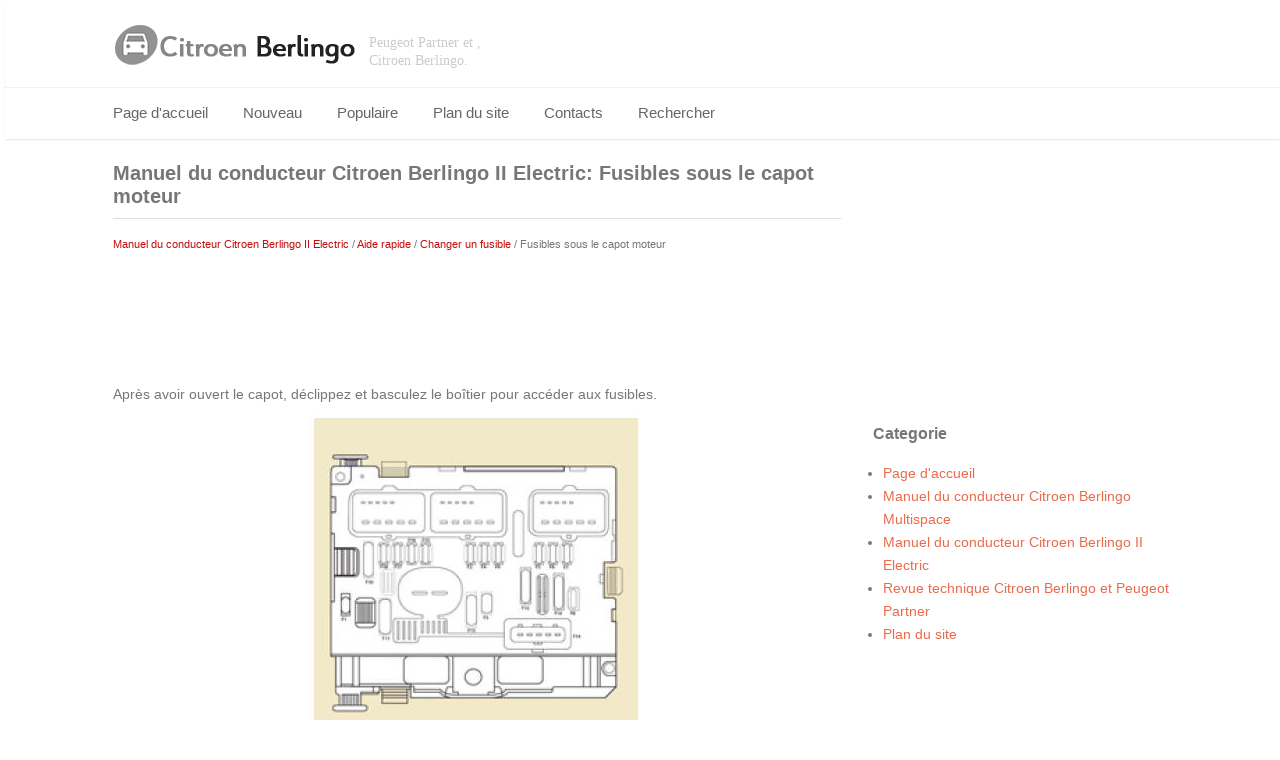

--- FILE ---
content_type: text/html; charset=UTF-8
request_url: https://www.voitberli.com/fusibles_sous_le_capot_moteur-230.html
body_size: 3105
content:
<!DOCTYPE HTML>
<html class="no-js">
<head>
<title>Manuel du conducteur Citroen Berlingo II Electric: Fusibles sous le capot moteur - Changer un fusible - Aide rapide | Citroen Berlingo | Peugeot Partner</title>
<meta content="text/html; charset=windows-1252" http-equiv="Content-Type">
<meta name="viewport" content="width=device-width, initial-scale=1.0">
<link rel="stylesheet" href="css/berl.css" type="text/css">
<link href="media-queries.css" rel="stylesheet" type="text/css" media="all" />

<script async src="https://pagead2.googlesyndication.com/pagead/js/adsbygoogle.js?client=ca-pub-8114057553037766"
     crossorigin="anonymous"></script>

</head>
<body>

<div class="site-header"><div class="contf">
<a href="/"><img src="images/logo.png"></a>
<span class="site-tagline">

    Peugeot Partner et ,
    <br>
    Citroen Berlingo.

</span>
</div></div>

<div class="navbar">
<div class="contf">
<ul>
	<li class="mobnone"><a href="/">Page d'accueil</a></li>
	<li><a href="/new.html">Nouveau</a></li>
	<li><a href="/top.html">Populaire</a></li>
	<li class="mobnone"><a href="/sitemap.html">Plan du site</a></li>
	<li class="mobnone"><a href="/contacts.html">Contacts</a></li>
	<li><a href="/search.php">Rechercher</a></li>
</ul>

</div>
</div>


<div class="clear"></div>
<div class="contf">
<div class="berle">
<h1>Manuel du conducteur Citroen Berlingo II Electric: Fusibles sous le capot moteur</h1>
<div class="sits"><div style="font-size:11px; text-decoration:none; margin-top:5px;"><a href="manuel_du_conducteur_citroen_berlingo_ii_electric-127.html">Manuel du conducteur Citroen Berlingo II Electric</a> / <a href="aide_rapide-215.html">Aide rapide</a> / <a href="changer_un_fusible-226.html">Changer un fusible</a> /  Fusibles sous le capot moteur</div></div>
<div><script async src="https://pagead2.googlesyndication.com/pagead/js/adsbygoogle.js?client=ca-pub-8114057553037766"
     crossorigin="anonymous"></script>
<!-- voitberli.com top 120 adaptiv -->
<ins class="adsbygoogle"
     style="display:block; height: 120px;"
     data-ad-client="ca-pub-8114057553037766"
     data-ad-slot="1414555456"></ins>
<script>
     (adsbygoogle = window.adsbygoogle || []).push({});
</script></div>
<p><p>Apr&egrave;s avoir ouvert le capot, d&eacute;clippez
et basculez le bo&icirc;tier pour acc&eacute;der aux
fusibles.</p>
<p align="center">
<img alt="" border="0" src="images/books/127/4/index.83.jpg" alt="Fusibles sous le capot moteur"></p>
<table border="1" width="100%">
	<tr>
		<td>
		<p align="center">Fusibles</p>
		<p align="center">F</td>
		<td>
		<p align="center">Amp&egrave;res</p>
		<p align="center">A</td>
		<td>
		<p align="center">Affectation</td>
	</tr>
	<tr>
		<td align="center">1</td>
		<td align="center">20</td>
		<td>Contr&ocirc;le moteur</td>
	</tr>
	<tr>
		<td align="center">2</td>
		<td align="center">15</td>
		<td>Avertisseur sonore</td>
	</tr>
	<tr>
		<td align="center">3</td>
		<td align="center">10</td>
		<td>Pompe lave-vitres avant et arri&egrave;re</td>
	</tr>
	<tr>
		<td align="center">4</td>
		<td align="center">20</td>
		<td>Pompe lave-projecteurs ou LED</td>
	</tr>
	<tr>
		<td align="center">5</td>
		<td align="center">15</td>
		<td>Organes moteur</td>
	</tr>
	<tr>
		<td align="center">6</td>
		<td align="center">10</td>
		<td>Capteur angulaire du volant, ESC</td>
	</tr>
	<tr>
		<td align="center">7</td>
		<td align="center">10</td>
		<td>Contacteur stop, contacteur embrayage</td>
	</tr>
	<tr>
		<td align="center">8</td>
		<td align="center">25</td>
		<td>D&eacute;marreur</td>
	</tr>
	<tr>
		<td align="center">9</td>
		<td align="center">10</td>
		<td>Moteur faisceau des projecteurs, bo&icirc;tier gestion de
		parc</td>
	</tr>
	<tr>
		<td align="center">10</td>
		<td align="center">30</td>
		<td>Organes moteur</td>
	</tr>
	<tr>
		<td align="center">11</td>
		<td align="center">40</td>
		<td>Libre</td>
	</tr>
	<tr>
		<td align="center">12</td>
		<td align="center">30</td>
		<td>Essuie-vitre</td>
	</tr>
	<tr>
		<td align="center">13</td>
		<td align="center">40</td>
		<td>Bo&icirc;tier servitude intelligent</td>
	</tr>
	<tr>
		<td align="center">14</td>
		<td align="center">30</td>
		<td>Pompe</td>
	</tr>
	<tr>
		<td align="center">15</td>
		<td align="center">10</td>
		<td>Feu de route droit</td>
	</tr>
	<tr>
		<td align="center">16</td>
		<td align="center">10</td>
		<td>Feu de route gauche</td>
	</tr>
	<tr>
		<td align="center">17</td>
		<td align="center">15</td>
		<td>Feu de croisement droit</td>
	</tr>
	<tr>
		<td align="center">18</td>
		<td align="center">15</td>
		<td>Feu de croisement gauche</td>
	</tr>
</table><ul></ul></table></ul><div style="clear:both"></div><div align="center"><script async src="https://pagead2.googlesyndication.com/pagead/js/adsbygoogle.js?client=ca-pub-8114057553037766"
     crossorigin="anonymous"></script>
<!-- voitberli.com bot adaptiv -->
<ins class="adsbygoogle"
     style="display:block"
     data-ad-client="ca-pub-8114057553037766"
     data-ad-slot="3657575412"
     data-ad-format="auto"
     data-full-width-responsive="true"></ins>
<script>
     (adsbygoogle = window.adsbygoogle || []).push({});
</script></div>
<div style="width: 354px; margin:5px; float:left">
<h5 style="margin:5px 0"><a href="fusibles_remorquage_attelage_carrossiers_plancher_cabine-229.html" style="text-decoration:none"><img src="images/previus.jpg" alt="" border="0" style="float:left; margin-right:3px;"><span>Fusibles remorquage / attelage / carrossiers / plancher cabine</span></a></h5>
   Les d&eacute;signations communiqu&eacute;es
ne sont qu'indicatives, car ce bo&icirc;tier
suppl&eacute;mentaire r&eacute;pond &agrave; d'autres
informations d&eacute;pendantes du
transformateur car ...
   </p></div>
<div style="width: 354px; margin:5px; float:left">
<h5 style="margin:5px 0"><a href="changer_un_balai_d_essuie_vitre-231.html" style="text-decoration:none"><img src="images/next.jpg" alt="" border="0" style="float:right; margin-left:3px;"><span>Changer un balai d'essuie-vitre</span></a></h5>
   Mise en position particuli&egrave;re des balais avant



	Moins d'une minute apr&egrave;s avoir
	coup&eacute; le contact, actionnez la
	commande d'essuie-vitre vers le
	bas pour positionner les ...
   </p></div>
<div style="clear:both"></div><div style="margin-top:0px;">
   <h5 style="margin:5px 0">D'autres materiaux:</h5><p><a href="portes_avant-142.html"><span>Portes avant</span></a><br>
   De l'ext&eacute;rieur


Utilisez la t&eacute;l&eacute;commande pour
verrouiller/d&eacute;verrouiller le v&eacute;hicule.

Ins&eacute;rez la partie m&eacute;tallique de la cl&eacute;
dans la serrure c&ocirc;t&eacute; conducteur, si la
t&eacute;l&eacute;commande est inactive.
De l'int&eacute; ...
   </p><p><a href="espace_cabine-134.html"><span>Espace cabine</span></a><br>
   

Cabine extenso


Si&egrave;ge central
Un espace de rangement sous l'assise peut
&ecirc;tre s&eacute;curis&eacute; par la pose d'un cadenas (non
fourni).


Si&egrave;ge lat&eacute;ral

	Position escamotable, permet le transport de charges
	longues &agrave; l'int&eacute;rieur du v&eacu ...
   </p><p><a href="si_egrave_ges_enfants_recommand_eacute_s_par_citro_euml_n-198.html"><span>Si&egrave;ges enfants recommand&eacute;s par CITRO&Euml;N</span></a><br>
   CITRO&Euml;N vous propose une gamme compl&egrave;te de si&egrave;ges enfants r&eacute;f&eacute;renc&eacute;s se
fi xant &agrave; l'aide d'une ceinture de s&eacute;curit&eacute; trois points :

	
		
		Groupe 0+ : de la naissance &agrave; 13 kg
	
	
		
		
		
		L1
		"R&ouml;mer baby-safe plu ...
   </p></div>
<script>
// <!--
document.write('<iframe src="counter.php?id=230" width=0 height=0 marginwidth=0 marginheight=0 scrolling=no frameborder=0></iframe>');
// -->

</script>
</p>

</div>
<div class="berri">

<script async src="https://pagead2.googlesyndication.com/pagead/js/adsbygoogle.js?client=ca-pub-8114057553037766"
     crossorigin="anonymous"></script>
<!-- voitberli.com side 300x250 -->
<ins class="adsbygoogle"
     style="display:inline-block;width:300px;height:250px"
     data-ad-client="ca-pub-8114057553037766"
     data-ad-slot="1603377275"></ins>
<script>
     (adsbygoogle = window.adsbygoogle || []).push({});
</script>
<h3>Categorie</h3>
<ul>
	<li><a href="/">Page d'accueil</a></li>
	<li><a href="/manuel_du_conducteur_citroen_berlingo_multispace-1.html">Manuel du conducteur Citroen Berlingo Multispace</a></li>
	<li><a href="/manuel_du_conducteur_citroen_berlingo_ii_electric-127.html">Manuel du conducteur Citroen Berlingo II Electric</a></li>
	<li><a href="/revue_technique_citroen_berlingo_et_peugeot_partner-350.html">Revue technique Citroen Berlingo et Peugeot Partner</a></li>
	<li><a href="/sitemap.html">Plan du site</a></li>
</ul>
<div align="center"><!--LiveInternet counter--><script type="text/javascript"><!--
document.write("<a href='http://www.liveinternet.ru/click' "+
"target=_blank><img src='//counter.yadro.ru/hit?t24.2;r"+
escape(document.referrer)+((typeof(screen)=="undefined")?"":
";s"+screen.width+"*"+screen.height+"*"+(screen.colorDepth?
screen.colorDepth:screen.pixelDepth))+";u"+escape(document.URL)+
";h"+escape(document.title.substring(0,80))+";"+Math.random()+
"' alt='' title='LiveInternet: �������� ����� ���������� ��"+
" ��������' "+
"border='0' width='88' height='15'><\/a>")
//--></script><!--/LiveInternet-->
&nbsp;
<!--LiveInternet counter--><script type="text/javascript"><!--
document.write("<a href='http://www.liveinternet.ru/click;English_Auto_Manuals' "+
"target=_blank><img src='//counter.yadro.ru/hit;English_Auto_Manuals?t24.1;r"+
escape(document.referrer)+((typeof(screen)=="undefined")?"":
";s"+screen.width+"*"+screen.height+"*"+(screen.colorDepth?
screen.colorDepth:screen.pixelDepth))+";u"+escape(document.URL)+
";h"+escape(document.title.substring(0,80))+";"+Math.random()+
"' alt='' title='LiveInternet: �������� ����� ���������� ��"+
" ��������' "+
"border='0' width='88' height='15'><\/a>")
//--></script><!--/LiveInternet-->&nbsp;</div>
</div>
<div class="clear"></div>
</div>

<div class="botf">
<div class="contf">
Notice d'utilisation Citroen Berlingo Multispace, Revue Technique Automobile Peugeot Partner et Citroen Berlingo.
</div>
</div>
</body>
</html>

--- FILE ---
content_type: text/html; charset=utf-8
request_url: https://www.google.com/recaptcha/api2/aframe
body_size: 265
content:
<!DOCTYPE HTML><html><head><meta http-equiv="content-type" content="text/html; charset=UTF-8"></head><body><script nonce="sorsoYLuqcgj-6_2lBeV2A">/** Anti-fraud and anti-abuse applications only. See google.com/recaptcha */ try{var clients={'sodar':'https://pagead2.googlesyndication.com/pagead/sodar?'};window.addEventListener("message",function(a){try{if(a.source===window.parent){var b=JSON.parse(a.data);var c=clients[b['id']];if(c){var d=document.createElement('img');d.src=c+b['params']+'&rc='+(localStorage.getItem("rc::a")?sessionStorage.getItem("rc::b"):"");window.document.body.appendChild(d);sessionStorage.setItem("rc::e",parseInt(sessionStorage.getItem("rc::e")||0)+1);localStorage.setItem("rc::h",'1769146890307');}}}catch(b){}});window.parent.postMessage("_grecaptcha_ready", "*");}catch(b){}</script></body></html>

--- FILE ---
content_type: text/css
request_url: https://www.voitberli.com/css/berl.css
body_size: 955
content:
@import url(http://fonts.googleapis.com/css?family=Roboto:400,700,300);
@import url(http://fonts.googleapis.com/css?family=Roboto+Condensed:400,700);
@import url(http://fonts.googleapis.com/css?family=Playfair+Display:400,400italic,700);

*{}

body{
	background-color:#fff;
	color:#777;
	font-size:14px;
	font-weight:400;
	font-family: 'Roboto', sans-serif;
	line-height:1.7em;
	background-attachment:fixed;
	overflow-x:hidden;
	margin:0;
	padding: 5px 0 0 5px;
}



h1 { border-bottom: 1px solid #DDD;
 	font-size:20px;
 	padding:10px 0;
}

h2 {
}

h3 {
}



a {    color:#c60d0d;
	text-decoration:none;
}
a:hover {	text-decoration:underline;
}

p, tr, td{	margin:7px 0;}

.site-header{
	padding:20px 0 15px;
	width:100%;
	position: fixed;
	z-index:4;
	-webkit-transition:all 0.3s ease 0.2s;
	-moz-transition:all 0.3s ease 0.2s;
	-ms-transition:all 0.3s ease 0.2s;
	-o-transition:all 0.3s ease 0.2s;
	transition:all 0.3s ease 0.1s;
	background:#fff;
	box-shadow:0 1px 0 rgba(0,0,0,.05);
}

.contf{	width:1060px;
	margin:0 auto;}

.site-tagline {
    color: #CCC;
    line-height: 18px;
    font-family: 'Playfair Display',serif;
    display: inline-block;
}

.navbar {
    background: none repeat scroll 0% 0% rgba(255, 255, 255, 0.9);
    padding-top: 82px;
    margin-bottom: 0px;
    min-height: inherit;
    position: relative;
    z-index: 3;
    border-radius: 0px;
    height: 52px;
    box-shadow: 0px 1px 2px rgba(0, 0, 0, 0.1);
    color: #777;
    transition: all 0.3s ease 0.1s;
}

.navbar ul{ margin: 0px;
 padding: 0px;
list-style-type: none;}

.navbar ul li{
font-weight: 400;
font-size: 15px;
position: relative;
display: inline-block;
margin-right: 35px;
float:left;
}

.navbar ul li a{
 display:block;
	color:#666;
	line-height:52px;
}

.navbar ul li a:hover{
    text-decoration:none;
	color:#E96C4C;
}

.hero-area {
    margin-top: -54px;
    position: relative;
    background: url('../images/berlingologo.jpg') no-repeat top center;
    height:430px;
}

.clear{	clear:both;}

.berle{	float:left;
	width:728px;}

.berri{	padding:10px 0 0 0;
	float:right;
	width:300px;
}

.berri ul{	padding-left:10px;}

.berri ul li a{
	display:block;
	color:#E96C4C;
}

.berri ul li:hover{
	color:#E96C4C;
}

.botf{	border-top:1px solid #ddd;
	border-bottom:5px solid #ddd;
	padding:10px 0;}

td, tr{	padding:5px;}

.berle p img{	margin-right:5px;}





--- FILE ---
content_type: text/css
request_url: https://www.voitberli.com/media-queries.css
body_size: 125
content:
@media screen and (max-width: 768px) {
.contf {
    width: 95%;

}
.site-header .contf img {
    width: 180px;

}

.navbar ul li.mobnone{	display:none;}

.berle, .berri {
    width: 95%;
}

.berle img{
	max-width:100%;
	height:auto;
}

.berle ul li a{
	padding:7px 0;
	display:block;
}

.berlitext2 {	display:none;}


}